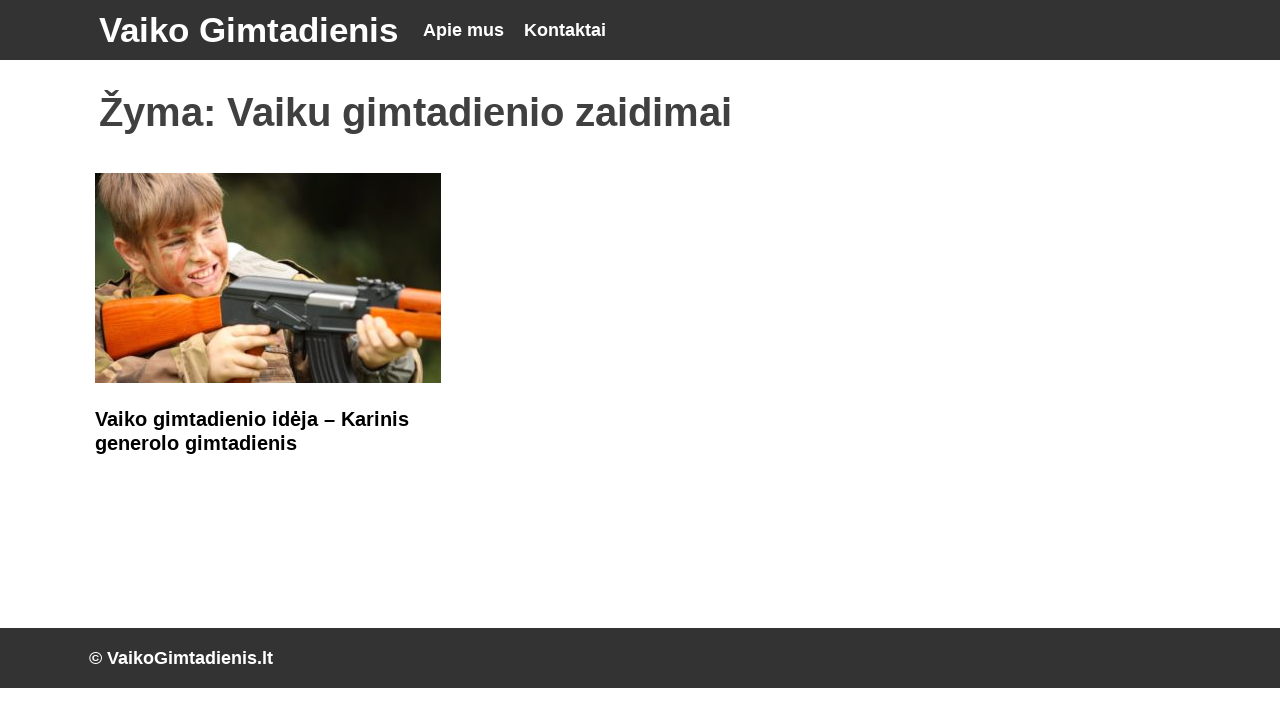

--- FILE ---
content_type: text/html; charset=UTF-8
request_url: https://vaikogimtadienis.lt/tag/vaiku-gimtadienio-zaidimai/
body_size: 4450
content:
<!DOCTYPE html>
<html lang="lt-LT">
<head>

<script>
  (function(i,s,o,g,r,a,m){i['GoogleAnalyticsObject']=r;i[r]=i[r]||function(){
  (i[r].q=i[r].q||[]).push(arguments)},i[r].l=1*new Date();a=s.createElement(o),
  m=s.getElementsByTagName(o)[0];a.async=1;a.src=g;m.parentNode.insertBefore(a,m)
  })(window,document,'script','https://www.google-analytics.com/analytics.js','ga');

  ga('create', 'UA-105000013-1', 'auto');
  ga('send', 'pageview');

</script>


<meta charset="UTF-8">
<meta name="viewport" content="width=device-width, initial-scale=1">
<link rel="profile" href="http://gmpg.org/xfn/11">
<link rel="pingback" href="https://vaikogimtadienis.lt/xmlrpc.php">

<title>Vaiku gimtadienio zaidimai | Vaiko Gimtadienis</title>

<!-- All in One SEO Pack 3.2.8 by Michael Torbert of Semper Fi Web Design[695,754] -->
<script type="application/ld+json" class="aioseop-schema">{"@context":"https://schema.org","@graph":[{"@type":"Organization","@id":"https://vaikogimtadienis.lt/#organization","url":"https://vaikogimtadienis.lt/","name":"Vaiko Gimtadienis","sameAs":[]},{"@type":"WebSite","@id":"https://vaikogimtadienis.lt/#website","url":"https://vaikogimtadienis.lt/","name":"Vaiko Gimtadienis","publisher":{"@id":"https://vaikogimtadienis.lt/#organization"},"potentialAction":{"@type":"SearchAction","target":"https://vaikogimtadienis.lt/?s={search_term_string}","query-input":"required name=search_term_string"}},{"@type":"CollectionPage","@id":"https://vaikogimtadienis.lt/tag/vaiku-gimtadienio-zaidimai/#collectionpage","url":"https://vaikogimtadienis.lt/tag/vaiku-gimtadienio-zaidimai/","inLanguage":"lt-LT","name":"Vaiku gimtadienio zaidimai","isPartOf":{"@id":"https://vaikogimtadienis.lt/#website"}}]}</script>
<link rel="canonical" href="https://vaikogimtadienis.lt/tag/vaiku-gimtadienio-zaidimai/" />
<!-- All in One SEO Pack -->
<link rel='dns-prefetch' href='//www.google.com' />
<link rel='dns-prefetch' href='//s.w.org' />
<link rel="alternate" type="application/rss+xml" title="Vaiko Gimtadienis &raquo; Įrašų RSS srautas" href="https://vaikogimtadienis.lt/feed/" />
<link rel="alternate" type="application/rss+xml" title="Vaiko Gimtadienis &raquo; Komentarų RSS srautas" href="https://vaikogimtadienis.lt/comments/feed/" />
<link rel="alternate" type="application/rss+xml" title="Vaiko Gimtadienis &raquo; Žymos „Vaiku gimtadienio zaidimai“ RSS srautas" href="https://vaikogimtadienis.lt/tag/vaiku-gimtadienio-zaidimai/feed/" />
		<script type="text/javascript">
			window._wpemojiSettings = {"baseUrl":"https:\/\/s.w.org\/images\/core\/emoji\/12.0.0-1\/72x72\/","ext":".png","svgUrl":"https:\/\/s.w.org\/images\/core\/emoji\/12.0.0-1\/svg\/","svgExt":".svg","source":{"concatemoji":"https:\/\/vaikogimtadienis.lt\/wp-includes\/js\/wp-emoji-release.min.js?ver=5.2.21"}};
			!function(e,a,t){var n,r,o,i=a.createElement("canvas"),p=i.getContext&&i.getContext("2d");function s(e,t){var a=String.fromCharCode;p.clearRect(0,0,i.width,i.height),p.fillText(a.apply(this,e),0,0);e=i.toDataURL();return p.clearRect(0,0,i.width,i.height),p.fillText(a.apply(this,t),0,0),e===i.toDataURL()}function c(e){var t=a.createElement("script");t.src=e,t.defer=t.type="text/javascript",a.getElementsByTagName("head")[0].appendChild(t)}for(o=Array("flag","emoji"),t.supports={everything:!0,everythingExceptFlag:!0},r=0;r<o.length;r++)t.supports[o[r]]=function(e){if(!p||!p.fillText)return!1;switch(p.textBaseline="top",p.font="600 32px Arial",e){case"flag":return s([55356,56826,55356,56819],[55356,56826,8203,55356,56819])?!1:!s([55356,57332,56128,56423,56128,56418,56128,56421,56128,56430,56128,56423,56128,56447],[55356,57332,8203,56128,56423,8203,56128,56418,8203,56128,56421,8203,56128,56430,8203,56128,56423,8203,56128,56447]);case"emoji":return!s([55357,56424,55356,57342,8205,55358,56605,8205,55357,56424,55356,57340],[55357,56424,55356,57342,8203,55358,56605,8203,55357,56424,55356,57340])}return!1}(o[r]),t.supports.everything=t.supports.everything&&t.supports[o[r]],"flag"!==o[r]&&(t.supports.everythingExceptFlag=t.supports.everythingExceptFlag&&t.supports[o[r]]);t.supports.everythingExceptFlag=t.supports.everythingExceptFlag&&!t.supports.flag,t.DOMReady=!1,t.readyCallback=function(){t.DOMReady=!0},t.supports.everything||(n=function(){t.readyCallback()},a.addEventListener?(a.addEventListener("DOMContentLoaded",n,!1),e.addEventListener("load",n,!1)):(e.attachEvent("onload",n),a.attachEvent("onreadystatechange",function(){"complete"===a.readyState&&t.readyCallback()})),(n=t.source||{}).concatemoji?c(n.concatemoji):n.wpemoji&&n.twemoji&&(c(n.twemoji),c(n.wpemoji)))}(window,document,window._wpemojiSettings);
		</script>
		<style type="text/css">
img.wp-smiley,
img.emoji {
	display: inline !important;
	border: none !important;
	box-shadow: none !important;
	height: 1em !important;
	width: 1em !important;
	margin: 0 .07em !important;
	vertical-align: -0.1em !important;
	background: none !important;
	padding: 0 !important;
}
</style>
	<link rel='stylesheet' id='wp-block-library-css'  href='https://vaikogimtadienis.lt/wp-includes/css/dist/block-library/style.min.css?ver=5.2.21' type='text/css' media='all' />
<link rel='stylesheet' id='gc_style-css'  href='https://vaikogimtadienis.lt/wp-content/plugins/GoCrazy-Affiliates/assets/css/gcz_style.css?ver=5.2.21' type='text/css' media='all' />
<link rel='stylesheet' id='juozapas_style-css'  href='https://vaikogimtadienis.lt/wp-content/plugins/Juozapaslt-ismanioji-programele/assets/css/juozapas_style.css?ver=5.2.21' type='text/css' media='all' />
<link rel='stylesheet' id='cfblbcss-css'  href='https://vaikogimtadienis.lt/wp-content/plugins/cardoza-facebook-like-box/cardozafacebook.css?ver=5.2.21' type='text/css' media='all' />
<link rel='stylesheet' id='ssb-front-css-css'  href='https://vaikogimtadienis.lt/wp-content/plugins/simple-social-buttons/assets/css/front.css?ver=2.1.3' type='text/css' media='all' />
<link rel='stylesheet' id='viralfree-style-css'  href='https://vaikogimtadienis.lt/wp-content/themes/viralfree/style.css?ver=5.2.21' type='text/css' media='all' />
<link rel='stylesheet' id='slb_core-css'  href='https://vaikogimtadienis.lt/wp-content/plugins/simple-lightbox/client/css/app.css?ver=2.7.1' type='text/css' media='all' />
<script type='text/javascript' src='https://vaikogimtadienis.lt/wp-includes/js/jquery/jquery.js?ver=1.12.4-wp'></script>
<script type='text/javascript' src='https://vaikogimtadienis.lt/wp-includes/js/jquery/jquery-migrate.min.js?ver=1.4.1'></script>
<script type='text/javascript'>
/* <![CDATA[ */
var gcz_ajax_script = {"ajaxurl":"https:\/\/vaikogimtadienis.lt\/wp-admin\/admin-ajax.php"};
/* ]]> */
</script>
<script type='text/javascript' src='https://vaikogimtadienis.lt/wp-content/plugins/GoCrazy-Affiliates/assets/js/gcz_script.js?ver=5.2.21'></script>
<script type='text/javascript'>
/* <![CDATA[ */
var juozapas_ajax_script = {"ajaxurl":"https:\/\/vaikogimtadienis.lt\/wp-admin\/admin-ajax.php"};
/* ]]> */
</script>
<script type='text/javascript' src='https://vaikogimtadienis.lt/wp-content/plugins/Juozapaslt-ismanioji-programele/assets/js/juozapas_script.min.js?ver=5.2.21'></script>
<script type='text/javascript' src='https://www.google.com/recaptcha/api.js?ver=5.2.21'></script>
<script type='text/javascript' src='https://vaikogimtadienis.lt/wp-content/plugins/cardoza-facebook-like-box/cardozafacebook.js?ver=5.2.21'></script>
<script type='text/javascript' src='https://vaikogimtadienis.lt/wp-content/plugins/simple-social-buttons/assets/js/front.js?ver=2.1.3'></script>
<link rel='https://api.w.org/' href='https://vaikogimtadienis.lt/wp-json/' />
<link rel="EditURI" type="application/rsd+xml" title="RSD" href="https://vaikogimtadienis.lt/xmlrpc.php?rsd" />
<link rel="wlwmanifest" type="application/wlwmanifest+xml" href="https://vaikogimtadienis.lt/wp-includes/wlwmanifest.xml" /> 
<meta name="generator" content="WordPress 5.2.21" />
 <style media="screen">

         /*inline margin*/
        .simplesocialbuttons.simplesocialbuttons_inline.simplesocial-sm-round button{
      margin: ;
    }
  
  
  
  
  
  
          /*margin-digbar*/

  
  
  
  
 
   
   

</style>
</head>

<body class="archive tag tag-vaiku-gimtadienio-zaidimai tag-28 hfeed">
<div id="page" class="site">
	<a class="skip-link screen-reader-text" href="#content">Skip to content</a>

	<header id="masthead" class="site-header" role="banner">
		<div class="menu-container">
			<div class="site-branding">
									<p class="site-title"><a href="https://vaikogimtadienis.lt/" rel="home">Vaiko Gimtadienis</a></p>
							</div><!-- .site-branding -->
	
			<nav id="site-navigation" class="main-navigation" role="navigation">
				<button class="menu-toggle" aria-controls="primary-menu" aria-expanded="false">Primary Menu</button>
				<div id="primary-menu" class="menu"><ul>
<li class="page_item page-item-20"><a href="https://vaikogimtadienis.lt/apie-mus/">Apie mus</a></li>
<li class="page_item page-item-18"><a href="https://vaikogimtadienis.lt/kontaktai/">Kontaktai</a></li>
</ul></div>
			</nav><!-- #site-navigation -->
		</div><!-- .menu-container -->
	</header><!-- #masthead -->

	<div id="content" class="site-content">

	<div id="primary" class="content-area">
		<main id="main" class="site-main" role="main">

		
			<header class="page-header">
				<h1 class="page-title">Žyma: Vaiku gimtadienio zaidimai</h1><br />			</header><!-- .page-header -->

			<div class="index-content">
	<article id="post-40" class="post-40 post type-post status-publish format-standard has-post-thumbnail hentry category-gimtadienis-alytuje category-gimtadienis-kaune category-gimtadienis-klaipedoje category-gimtadienis-panevezyje category-gimtadienis-siauliuose category-gimtadienis-vilniuje tag-gimtadienio-idejos-paaugliams tag-ka-veikti-per-gimtadieni-namuose tag-karinis-gimtadienis-vaikams tag-karinis-vaiko-gimtadienis tag-vaiko-gimtadienio-dekoracijos tag-vaiko-gimtadienis-ka-paruosti-idomaus-vaikams tag-vaiku-gimtadienio-idejos-kaune tag-vaiku-gimtadienio-idejos-vilniuje tag-vaiku-gimtadienio-organizavimas tag-vaiku-gimtadienio-sventes-programa tag-vaiku-gimtadienio-uzkandziai tag-vaiku-gimtadienio-zaidimai"		<header class="entry-header">
							<a href="https://vaikogimtadienis.lt/vaiko-gimtadienio-ideja-karinis-generolo-gimtadienis/" title="Vaiko gimtadienio idėja &#8211; Karinis generolo gimtadienis" >
					<img width="346" height="210" src="https://vaikogimtadienis.lt/wp-content/uploads/2018/01/VaikoGimtadienioIdejos-346x210.jpg" class="attachment-post-thumbnail size-post-thumbnail wp-post-image" alt="Idėja vaiko gimtadieniui" />				</a>
						<h2 class="entry-title"><a href="https://vaikogimtadienis.lt/vaiko-gimtadienio-ideja-karinis-generolo-gimtadienis/" rel="bookmark">Vaiko gimtadienio idėja &#8211; Karinis generolo gimtadienis</a></h2>		</header><!-- .entry-header -->
	</article><!-- #post-## -->
</div><!-- .index-content -->

		</main><!-- #main -->
	</div><!-- #primary -->


	</div><!-- #content -->
<footer id="colophon" class="site-footer" role="contentinfo">
		<div class="site-info">
			
<span class="sep">© VaikoGimtadienis.lt</span>			

		</div><!-- .site-info -->
	</footer><!-- #colophon -->
	
</div><!-- #page -->

	<script>
			var modal = document.getElementById('cfblb_modal');
		if(modal)
		{
				var span = document.getElementsByClassName("cfblb_close")[0];

				span.onclick = function() {
					modal.style.display = "none";
				}
				
				window.onclick = function(event) {
					if (event.target == modal) {
						modal.style.display = "none";
					}
				}
		}		
	</script>
<script type='text/javascript' src='https://vaikogimtadienis.lt/wp-content/themes/viralfree/js/navigation.js?ver=20120206'></script>
<script type='text/javascript' src='https://vaikogimtadienis.lt/wp-content/themes/viralfree/js/skip-link-focus-fix.js?ver=20130115'></script>
<script type='text/javascript' src='https://vaikogimtadienis.lt/wp-includes/js/wp-embed.min.js?ver=5.2.21'></script>
<script type="text/javascript" id="slb_context">/* <![CDATA[ */if ( !!window.jQuery ) {(function($){$(document).ready(function(){if ( !!window.SLB ) { {$.extend(SLB, {"context":["public","user_guest"]});} }})})(jQuery);}/* ]]> */</script>

</body>
</html>


--- FILE ---
content_type: text/css
request_url: https://vaikogimtadienis.lt/wp-content/plugins/GoCrazy-Affiliates/assets/css/gcz_style.css?ver=5.2.21
body_size: 354
content:
#gcz_form_container{
	position: fixed;
	width: 100%;
	height: 100%;
	background-color: rgba(0,0,0,0.5);
	top: 0px;
	left: 0px;
	display: none;
	text-align: center;
}

#gcz_form{
	font-family: Arial;
	font-size: 16px;
	width: 400px;
	margin: auto;
	background-color: #fff;
	border:1px solid #666;
	padding: 20px;
	border-radius: 10px;
	margin-top: 50px;
	position: relative;
	text-align: left;
}

#gcz_close{
	position: absolute;
	right: 3px;
	top: 3px;
	background: url('../img/close.png');
	width: 27px;
	height: 27px;
	cursor: pointer;
}

#gcz_event_name{
	font-weight: bold;
	font-size: 20px;
	margin-bottom: 10px;
}

#gcz_form input[type=text] {
	display: block;
	width: 400px;
	padding: 0px 5px;
	line-height: 30px;
	margin-bottom: 10px;
	border:1px solid #666;
	font-size: 16px;
	height: 30px;
}

#gcz_form select{
	width: 400px;
	padding: 0px 5px;
	height: 30px;
	margin-bottom: 10px;
	border:1px solid #666;
	font-size: 16px;
}

#gcz_form textarea{
	width: 400px;
	padding: 5px 5px;
	margin: 0px 0px 10px 0px;
	height: 80px;
	border:1px solid #666;
	font-size: 16px;
	font-family: Arial;
	line-height: 20px;
}

#gcz_form input[type=button] {
	background:-webkit-gradient( linear, left top, left bottom, color-stop(0.05, #77d42a), color-stop(1, #5cb811) );
	background:-moz-linear-gradient( center top, #77d42a 5%, #5cb811 100% );
	filter:progid:DXImageTransform.Microsoft.gradient(startColorstr='#77d42a', endColorstr='#5cb811');
	background-color:#77d42a;
	-moz-border-radius:6px;
	-webkit-border-radius:6px;
	border-radius:6px;
	border:1px solid #666;
	display:inline-block;
	color:#306108;
	font-family:arial;
	font-size:20px;
	font-weight:bold;
	padding:6px 24px;
	text-decoration:none;
	text-shadow:1px 1px 0px #aade7c;
	float: right;
}

#gcz_form input[type=button]:hover {
	background:-webkit-gradient( linear, left top, left bottom, color-stop(0.05, #5cb811), color-stop(1, #77d42a) );
	background:-moz-linear-gradient( center top, #5cb811 5%, #77d42a 100% );
	filter:progid:DXImageTransform.Microsoft.gradient(startColorstr='#5cb811', endColorstr='#77d42a');
	background-color:#5cb811;
}

#gcz_suma{
	margin: 3px 0px 0px 0px;
	float:left;
}

#gcz_suma input[type=text] {
	display: inline-block;
	width: 80px;
}

#gcz_success{
	color: green;
	font-size: 16px;
	display: none;
}

.gcz_error{
	border:1px solid red !important;
}


--- FILE ---
content_type: text/css
request_url: https://vaikogimtadienis.lt/wp-content/plugins/Juozapaslt-ismanioji-programele/assets/css/juozapas_style.css?ver=5.2.21
body_size: 293
content:
#juozapas_form_container{
	position: fixed;
	width: 100%;
	height: 100%;
	background-color: rgba(0,0,0,0.5);
	top: 0px;
	left: 0px;
	display: none;
	text-align: center;
	z-index:99;
}

#juozapas_form{
	font-family: Arial;
	font-size: 16px;
	width: 400px;
	margin: auto;
	background-color: #fff;
	border:1px solid #666;
	padding: 20px;
	border-radius: 10px;
	margin-top: 50px;
	position: relative;
	text-align: left;
}

#juozapas_close{
	position: absolute;
	right: 3px;
	top: 3px;
	background: url('../img/close.png');
	width: 27px;
	height: 27px;
	cursor: pointer;
}

#juozapas_event_name{
	font-weight: bold;
	font-size: 20px;
	margin-bottom: 10px;
}

#juozapas_form input[type=text] {
	display: block;
	width: 400px;
	padding: 0px 5px;
	line-height: 30px;
	margin-bottom: 10px;
	border:1px solid #666;
	font-size: 16px;
	height: 30px;
}

#juozapas_form select{
	width: 400px;
	padding: 0px 5px;
	height: 30px;
	margin-bottom: 10px;
	border:1px solid #666;
	font-size: 16px;
}

#juozapas_form textarea{
	width: 400px;
	padding: 5px 5px;
	margin: 0px 0px 10px 0px;
	height: 80px;
	border:1px solid #666;
	font-size: 16px;
	font-family: Arial;
	line-height: 20px;
}

#juozapas_form input[type=button] {
	background:-webkit-gradient( linear, left top, left bottom, color-stop(0.05, #77d42a), color-stop(1, #5cb811) );
	background:-moz-linear-gradient( center top, #77d42a 5%, #5cb811 100% );
	filter:progid:DXImageTransform.Microsoft.gradient(startColorstr='#77d42a', endColorstr='#5cb811');
	background-color:#77d42a;
	-moz-border-radius:6px;
	-webkit-border-radius:6px;
	border-radius:6px;
	border:1px solid #666;
	display:inline-block;
	color:#306108;
	font-family:arial;
	font-size:20px;
	font-weight:bold;
	padding:6px 24px;
	text-decoration:none;
	text-shadow:1px 1px 0px #aade7c;
	float: left;
	margin-top: 10px;
}

#juozapas_form input[type=button]:hover {
	background:-webkit-gradient( linear, left top, left bottom, color-stop(0.05, #5cb811), color-stop(1, #77d42a) );
	background:-moz-linear-gradient( center top, #5cb811 5%, #77d42a 100% );
	filter:progid:DXImageTransform.Microsoft.gradient(startColorstr='#5cb811', endColorstr='#77d42a');
	background-color:#5cb811;
}

#juozapas_suma{
	margin: 3px 0px 0px 0px;
	float:left;
}

#juozapas_suma input[type=text] {
	display: inline-block;
	width: 80px;
}

#juozapas_success{
	color: green;
	font-size: 16px;
	display: none;
}

.juozapas_error{
	border:1px solid red !important;
}


--- FILE ---
content_type: text/css
request_url: https://vaikogimtadienis.lt/wp-content/themes/viralfree/style.css?ver=5.2.21
body_size: 4177
content:
/*
Theme Name: ViralFree
Theme URI: http://www.lipode.com/viralfree/
Author: Lipode.com
Author URI: http://www.lipode.com/
Description: ViralFree gives you all the tools to build a successful viral content website.
Version: 1.0.5
License: GNU General Public License v2 or later
License URI: http://www.gnu.org/licenses/gpl-2.0.html
Text Domain: viralfree
Tags: custom-menu, featured-images, threaded-comments, translation-ready, two-columns, right-sidebar, grid-layout, custom-background

This theme, like WordPress, is licensed under the GPL.
Use it to make something cool, have fun, and share what you've learned with others.

ViralFree is based on Underscores http://underscores.me/, (C) 2012-2015 Automattic, Inc.
Underscores is distributed under the terms of the GNU GPL v2 or later.

/*--------------------------------------------------------------
>>> TABLE OF CONTENTS:
----------------------------------------------------------------
# Normalize
# Typography
# Elements
# Forms
# Navigation
	## Links
	## Menus
# Accessibility
# Alignments
# Clearings
# Widgets
# Content
    ## Posts and pages
	## Asides
	## Comments
# Infinite scroll
# Media
	## Captions
	## Galleries
# Responsive
--------------------------------------------------------------*/

/*--------------------------------------------------------------
# Normalize
--------------------------------------------------------------*/
html {
	font-family: sans-serif;
	-webkit-text-size-adjust: 100%;
	-ms-text-size-adjust:     100%;
}

body {
	margin: 0;
}

article,
aside,
details,
figcaption,
figure,
footer,
header,
main,
menu,
nav,
section,
summary {
	display: block;
}

audio,
canvas,
progress,
video {
	display: inline-block;
	vertical-align: baseline;
}

audio:not([controls]) {
	display: none;
	height: 0;
}

[hidden],
template {
	display: none;
}

a {
	background-color: transparent;
}

a:active,
a:hover {
	outline: 0;
}

abbr[title] {
	border-bottom: 1px dotted;
}

b,
strong {
	font-weight: bold;
}

dfn {
	font-style: italic;
}

h1 {
	font-size: 2em;
	margin: 0;
}

mark {
	background: #ff0;
	color: #000;
}

small {
	font-size: 80%;
}

sub,
sup {
	font-size: 75%;
	line-height: 0;
	position: relative;
	vertical-align: baseline;
}

sup {
	top: -0.5em;
}

sub {
	bottom: -0.25em;
}

img {
	border: 0;
}

svg:not(:root) {
	overflow: hidden;
}

figure {
	margin: 0;
}

hr {
	box-sizing: content-box;
	height: 0;
}

pre {
	overflow: auto;
}

code,
kbd,
pre,
samp {
	font-family: monospace, monospace;
	font-size: 1em;
}

button,
input,
optgroup,
select,
textarea {
	color: inherit;
	font: inherit;
	margin: 0;
}

button {
	overflow: visible;
}

button,
select {
	text-transform: none;
}

button,
html input[type="button"],
input[type="reset"],
input[type="submit"] {
	-webkit-appearance: button;
	cursor: pointer;
}

button[disabled],
html input[disabled] {
	cursor: default;
}

button::-moz-focus-inner,
input::-moz-focus-inner {
	border: 0;
	padding: 0;
}

input {
	line-height: normal;
}

input[type="checkbox"],
input[type="radio"] {
	box-sizing: border-box;
	padding: 0;
}

input[type="number"]::-webkit-inner-spin-button,
input[type="number"]::-webkit-outer-spin-button {
	height: auto;
}

input[type="search"] {
	-webkit-appearance: textfield;
	box-sizing: content-box;
}

input[type="search"]::-webkit-search-cancel-button,
input[type="search"]::-webkit-search-decoration {
	-webkit-appearance: none;
}

fieldset {
	border: 1px solid #c0c0c0;
	margin: 0 2px;
	padding: 0.35em 0.625em 0.75em;
}

legend {
	border: 0;
	padding: 0;
}

textarea {
	overflow: auto;
}

optgroup {
	font-weight: bold;
}

table {
	border-collapse: collapse;
	border-spacing: 0;
}

td,
th {
	padding: 0;
}

/*--------------------------------------------------------------
# Typography
--------------------------------------------------------------*/
body,
button,
input,
select,
textarea {
	color: #404040;
	font-family: sans-serif;
	font-size: 16px;
	font-size: 1rem;
	line-height: 1.5;
}

h1,
h2,
h3,
h4,
h5,
h6 {
	clear: both;
}

h1 { font-size: 40px; line-height: 1.1; }
h2 { font-size: 34px; line-height: 1.2; }
h3 { font-size: 30px; line-height: 1.3; }
h4 { font-size: 28px; line-height: 1.4; }
h5 { font-size: 24px; line-height: 1.4; }
h6 { font-size: 20px; line-height: 1.4; }

h1.entry-title{
	font-size: 40px;
	margin-bottom: 30px;
}

h2.entry-title{
	font-size: 20px;
}

p {
	margin-bottom: 1.5em;
}

dfn,
cite,
em,
i {
	font-style: italic;
}

blockquote {
	margin: 0 1.5em;
}

address {
	margin: 0 0 1.5em;
}

pre {
	background: #dedede;
	font-family: "Courier 10 Pitch", Courier, monospace;
	font-size: 15px;
	font-size: 0.9375rem;
	line-height: 1.6;
	margin-bottom: 1.6em;
	max-width: 100%;
	overflow: auto;
	padding: 1.6em;
}

code,
kbd,
tt,
var {
	font-family: Monaco, Consolas, "Andale Mono", "DejaVu Sans Mono", monospace;
	font-size: 15px;
	font-size: 0.9375rem;
}

abbr,
acronym {
	border-bottom: 1px dotted #666;
	cursor: help;
}

mark,
ins {
	background: #fff9c0;
	text-decoration: none;
}

big {
	font-size: 125%;
}

/*--------------------------------------------------------------
# Elements
--------------------------------------------------------------*/
html {
	box-sizing: border-box;
}

*,
*:before,
*:after { /* Inherit box-sizing to make it easier to change the property for components that leverage other behavior; see http://css-tricks.com/inheriting-box-sizing-probably-slightly-better-best-practice/ */
	box-sizing: inherit;
}

body {
	background: #fff; /* Fallback for when there is no custom background color defined. */
}

blockquote:before,
blockquote:after,
q:before,
q:after {
	content: "";
}

blockquote,
q {
	quotes: "" "";
}

hr {
	background-color: #ccc;
	border: 0;
	height: 1px;
	margin-bottom: 1.5em;
}

ul,
ol {
	margin: 5px 0;
	padding: 0 15px;
}

ul {
	list-style: square;
}

ol {
	list-style: decimal;
}

li > ul,
li > ol {
	margin-bottom: 0;
	margin-left: 1.5em;
}

li{
	padding: 5px 0;
}

dt {
	font-weight: bold;
}

dd {
	margin: 0 1.5em 1.5em;
}

img {
	max-width: 100%;
	height: auto;
}

table {
	margin: 0 0 1.5em;
	width: 100%;
}

#comments label{
	font-size: 18px;
	font-weight: bold;
	margin: 20px 0;
	float: left;
}

/*--------------------------------------------------------------
# Forms
--------------------------------------------------------------*/
button,
input[type="button"],
input[type="reset"],
input[type="submit"] {
	border: 1px solid;
	border-color: #ccc #ccc #bbb;
	background: #e6e6e6;
	box-shadow: inset 0 1px 0 rgba(255, 255, 255, 0.5), inset 0 15px 17px rgba(255, 255, 255, 0.5), inset 0 -5px 12px rgba(0, 0, 0, 0.05);
	color: rgba(0, 0, 0, .8);
	font-size: 14px;
	font-weight: bold;
	line-height: 1;
	padding: 15px;
	text-shadow: 0 1px 0 rgba(255, 255, 255, 0.8);
}

button:hover,
input[type="button"]:hover,
input[type="reset"]:hover,
input[type="submit"]:hover {
	border-color: #ccc #bbb #aaa;
	box-shadow: inset 0 1px 0 rgba(255, 255, 255, 0.8), inset 0 15px 17px rgba(255, 255, 255, 0.8), inset 0 -5px 12px rgba(0, 0, 0, 0.02);
}

button:focus,
input[type="button"]:focus,
input[type="reset"]:focus,
input[type="submit"]:focus,
button:active,
input[type="button"]:active,
input[type="reset"]:active,
input[type="submit"]:active {
	border-color: #aaa #bbb #bbb;
	box-shadow: inset 0 -1px 0 rgba(255, 255, 255, 0.5), inset 0 2px 5px rgba(0, 0, 0, 0.15);
}

input[type="text"],
input[type="email"],
input[type="url"],
input[type="password"],
input[type="search"],
textarea {
	color: #000;
	border: 1px solid #999;
}

input[type="text"]:focus,
input[type="email"]:focus,
input[type="url"]:focus,
input[type="password"]:focus,
input[type="search"]:focus,
textarea:focus {
	color: #111;
}

input[type="text"],
input[type="email"],
input[type="url"],
input[type="password"]{
	padding: 10px;
	width: 100%;
}

input[type="search"]{
	padding: 10px;
	width: 58%;
	margin-right: 15px;
}

textarea {
	padding-left: 3px;
	width: 100%;
}

/*--------------------------------------------------------------
# Navigation
--------------------------------------------------------------*/
.site-header{
	background: #333;
	margin-bottom: 15px;
}

.menu-container{
	max-width: 1113px;
	margin: auto;
}

.site-branding{
	float: left;
	color: white;
	height: 60px;
}

.site-branding a{
	color: white !important;
}

.site-title{
	margin: 0;
	padding: 0;
}

.site-title a{
	font-size: 35px;
	font-weight: bold;
	padding: 10px 15px;
	line-height: 60px;
}

.site-title a:hover{
	background: #666;
}

.site-main .posts-navigation{
	clear: both;
}

.site-footer{
	background: #333;
	line-height: 60px;
	margin: 120px 0 0 0;
	font-weight: bold;
	bottom: 0;
	color: white;
	font-size: 18px;
}

.site-footer a{
	color: white !important;
}

.site-footer a:hover{
	color: #666 !important;
}

.site-info{
	max-width: 1113px;
	margin: auto;
	padding: 0 5px;
}
/*--------------------------------------------------------------
## Links
--------------------------------------------------------------*/
a {
	color: black;
	text-decoration: none;
}

a:visited {
	color: black;
}

a:hover,
a:focus,
a:active {
	color: #666;
}

a:focus {
	outline: none;
}

a:hover,
a:active {
	outline: 0;
}

/*--------------------------------------------------------------
## Menus
--------------------------------------------------------------*/
.main-navigation {
	display: block;
	line-height: 60px;
}

.main-navigation ul {
	display: none;
	list-style: none;
	margin: 0;
	padding-left: 0;
}

.main-navigation li {
	float: left;
	position: relative;
	padding: 0;
}

.main-navigation li a:hover {
	background: #666;
}

.main-navigation a {
	display: block;
	text-decoration: none;
     padding: 0 10px;
     font-weight: bold;
     font-size: 18px;
     color: white;
}

.main-navigation ul ul {
	float: left;
	position: absolute;
	left: -999em;
	z-index: 99999;
	width: 200px;
	line-height: 25px;
}

.main-navigation ul ul ul {
	left: -999em;
	top: 0;
}

.main-navigation ul ul a {
	width: 200px;
	background: #333;
	padding: 15px 10px;
}

.main-navigation ul ul li {
	line-height: 25px;
	width: 200px;
}

.main-navigation li:hover > a,
.main-navigation li.focus > a {
}

.main-navigation ul ul :hover > a,
.main-navigation ul ul .focus > a {
	background: #666;
}

.main-navigation ul ul a:hover,
.main-navigation ul ul a.focus {
}

.main-navigation ul li:hover > ul,
.main-navigation ul li.focus > ul {
	left: auto;
}

.main-navigation ul ul li:hover > ul,
.main-navigation ul ul li.focus > ul {
	left: 100%;
}

.main-navigation .current_page_item > a,
.main-navigation .current-menu-item > a,
.main-navigation .current_page_ancestor > a,
.main-navigation .current-menu-ancestor > a {
}

/* Small menu. */
.menu-toggle{
	margin: 15px 15px 0 15px;
	padding: 10px 15px;
	float: right;
}
.main-navigation.toggled ul {
	display: block;
	line-height: 60px;
	float: left;	
}

@media screen and (min-width: 37.5em) {
	.menu-toggle {
		display: none;
	}
	.main-navigation ul {
		display: block;
	}
}

.site-main .comment-navigation,
.site-main .posts-navigation,
.site-main .post-navigation {
	margin: 0;
	overflow: hidden;
}

.comment-navigation .nav-previous,
.posts-navigation .nav-previous,
.post-navigation .nav-previous {
	float: left;
	text-align: center;
	margin: 30px 15px 0 15px;
}

.comment-navigation .nav-next,
.posts-navigation .nav-next,
.post-navigation .nav-next {
	float: right;
	text-align: center;
}


.comment-navigation .nav-previous a,
.posts-navigation .nav-previous a,
.post-navigation .nav-previous a,
.comment-navigation .nav-next a,
.posts-navigation .nav-next a,
.post-navigation .nav-next a{
	color: #fff;
	font-weight: bold;
	padding: 16px 40px;
	background: #333;
	display: block;
	font-size: 18px;
}

.comment-navigation .nav-previous a:hover,
.posts-navigation .nav-previous a:hover,
.post-navigation .nav-previous a:hover,
.comment-navigation .nav-next a:hover,
.posts-navigation .nav-next a:hover,
.post-navigation .nav-next a:hover{
	background: #666;
}

/*--------------------------------------------------------------
# Accessibility
--------------------------------------------------------------*/
/* Text meant only for screen readers. */
.screen-reader-text {
	clip: rect(1px, 1px, 1px, 1px);
	position: absolute !important;
	height: 1px;
	width: 1px;
	overflow: hidden;
}

.screen-reader-text:focus {
	background-color: #f1f1f1;
	border-radius: 3px;
	box-shadow: 0 0 2px 2px rgba(0, 0, 0, 0.6);
	clip: auto !important;
	color: #21759b;
	display: block;
	font-size: 14px;
	font-size: 0.875rem;
	font-weight: bold;
	height: auto;
	left: 5px;
	line-height: normal;
	padding: 15px 23px 14px;
	text-decoration: none;
	top: 5px;
	width: auto;
	z-index: 100000; /* Above WP toolbar. */
}

/* Do not show the outline on the skip link target. */
#content[tabindex="-1"]:focus {
	outline: 0;
}

/*--------------------------------------------------------------
# Alignments
--------------------------------------------------------------*/
.alignleft {
	display: inline;
	float: left;
	margin-right: 1.5em;
}

.alignright {
	display: inline;
	float: right;
	margin-left: 1.5em;
}

.aligncenter {
	clear: both;
	display: block;
	margin-left: auto;
	margin-right: auto;
}

/*--------------------------------------------------------------
# Clearings
--------------------------------------------------------------*/
.clear:before,
.clear:after,
.entry-content:before,
.entry-content:after,
.comment-content:before,
.comment-content:after,
.site-header:before,
.site-header:after,
.site-content:before,
.site-content:after,
.site-footer:before,
.site-footer:after {
	content: "";
	display: table;
	table-layout: fixed;
}

.clear:after,
.entry-content:after,
.comment-content:after,
.site-header:after,
.site-content:after,
.site-footer:after {
	clear: both;
}

/*--------------------------------------------------------------
# Widgets
--------------------------------------------------------------*/
.widget-area{
    float: left;
    width: 310px;
    margin-left: -310px;
    margin-top: 15px;
    padding-right: 10px;
}

.widget {
	margin: 0 0 1.5em;
}

.widget-title{
    font-size: 18px;
    font-weight: bold;
    padding: 19.5px;
    margin: 30px 0;
    text-transform: uppercase;
    text-align: left;
    background: #333;
    color: #fff;
}

/* Make sure select elements fit in widgets. */
.widget select {
	max-width: 100%;
}

/*--------------------------------------------------------------
# Content
--------------------------------------------------------------*/
#content{
	max-width: 1113px;
	margin: auto;
	padding: 0;
}
/*--------------------------------------------------------------
## Posts and pages
--------------------------------------------------------------*/
.sticky {
	display: block;
}

.hentry {
}

.index-content{
	width: 31.333%;
	height: 320px;
	position: relative;
	display: inline-block;
	margin: 15px 1%;
	float: left;
	text-align: left;
}

.content-area{
    width: 100%;
    float: left;
    margin-top: 15px;
}

.single-content{
	margin-right: 350px;
	margin-left: 10px;
}

#comments{
	margin-left: 10px;
}

.entry-meta{
	background: #f1f1f1;
	padding: 18px 15px;
	text-transform: uppercase;
}

.entry-footer{
	padding: 18px 15px;
	text-transform: uppercase;
	background: #f1f1f1;
	margin: 15px 0 30px 0;
}

.cat-links, .tags-links{
	margin: 0 15px 0 0;
}

.byline,
.updated:not(.published) {
	display: none;
}

.single .byline,
.group-blog .byline {
	display: inline;
}

.page-content,
.entry-content,
.entry-summary {
	margin: 15px 0;
}

.page-links {
	clear: both;
	margin: 0 0 1.5em;
}

.page-header{
	margin: 0 15px;
}

/*--------------------------------------------------------------
## Asides
--------------------------------------------------------------*/
.blog .format-aside .entry-title,
.archive .format-aside .entry-title {
	display: none;
}

/*--------------------------------------------------------------
## Comments
--------------------------------------------------------------*/
#comments{
	margin-right: 350px;
	background: #f1f1f1;
	padding: 15px;
}

.reply{
	border-bottom: 1px solid #ddd;
	padding-bottom: 20px;
	margin-bottom: 20px;
}

.comment-content a {
	word-wrap: break-word;
}

.bypostauthor {
	display: block;
}

/*--------------------------------------------------------------
# Infinite scroll
--------------------------------------------------------------*/
/* Globally hidden elements when Infinite Scroll is supported and in use. */
.infinite-scroll .posts-navigation, /* Older / Newer Posts Navigation (always hidden) */
.infinite-scroll.neverending .site-footer { /* Theme Footer (when set to scrolling) */
	display: none;
}

/* When Infinite Scroll has reached its end we need to re-display elements that were hidden (via .neverending) before. */
.infinity-end.neverending .site-footer {
	display: block;
}

/*--------------------------------------------------------------
# Media
--------------------------------------------------------------*/
.page-content .wp-smiley,
.entry-content .wp-smiley,
.comment-content .wp-smiley {
	border: none;
	margin-bottom: 0;
	margin-top: 0;
	padding: 0;
}

/* Make sure embeds and iframes fit their containers. */
embed,
iframe,
object {
	max-width: 100%;
}

.no-featured-image{
	background: #ddd;
	width: 100%;
	height: 100%;
	line-height: 210px;
	text-align: center;
	font-size: 22px;
	font-weight: bold;
	color: #333;
}

/*--------------------------------------------------------------
## Captions
--------------------------------------------------------------*/
.wp-caption {
	margin-bottom: 1.5em;
	max-width: 100%;
}

.wp-caption img[class*="wp-image-"] {
	display: block;
	margin-left: auto;
	margin-right: auto;
}

.wp-caption .wp-caption-text {
	margin: 0.8075em 0;
}

.wp-caption-text {
	text-align: center;
}

/*--------------------------------------------------------------
## Galleries
--------------------------------------------------------------*/
.gallery {
	margin-bottom: 1.5em;
}

.gallery-item {
	display: inline-block;
	text-align: center;
	vertical-align: top;
	width: 100%;
}

.gallery-columns-2 .gallery-item {
	max-width: 50%;
}

.gallery-columns-3 .gallery-item {
	max-width: 33.33%;
}

.gallery-columns-4 .gallery-item {
	max-width: 25%;
}

.gallery-columns-5 .gallery-item {
	max-width: 20%;
}

.gallery-columns-6 .gallery-item {
	max-width: 16.66%;
}

.gallery-columns-7 .gallery-item {
	max-width: 14.28%;
}

.gallery-columns-8 .gallery-item {
	max-width: 12.5%;
}

.gallery-columns-9 .gallery-item {
	max-width: 11.11%;
}

.gallery-caption {
	display: block;
}

/*--------------------------------------------------------------
## Responsive
--------------------------------------------------------------*/
@media only screen and (max-width: 767px) { /* responsive layout break point */

	h1 { font-size: 30px; line-height: 1.1; }
	h2 { font-size: 28px; line-height: 1.1; }
	h3 { font-size: 24px; line-height: 1.2; }
	h4 { font-size: 22px; line-height: 1.3; }
	h5 { font-size: 20px; line-height: 1.3; }
	h6 { font-size: 18px; line-height: 1.3; }
	
	h1.entry-title{
		font-size: 30px;
		margin-bottom: 30px;
	}
	
	h2.entry-title{
		font-size: 18px;
	}
	
	.menu-toggle{
		float: none;
	}

	#content{
	width: 100%;
	padding: 0;
	}
	
	.content-area{
	float: none;
	}
	
	.widget-area{
	float: none;
	width: 100%;
	margin-top: 30px;
	margin-left: 10px;
	padding-right: 10px;
	}
	
	.single-content{
		margin-right: 0px;
		padding-left: 0;
	}
	
	.index-content{
	  width: 92%;
	  margin: 15px 4%;
	}
	
	#comments{
	  	width: 100%;
		}
 
}
/**************** Mobile Landscape ****************/
@media only screen and (min-width: 480px) and (max-width: 767px) {
	.index-content{
		width: 46%;
		margin: 15px 2%;
		padding: 0;
  	}
  	
  	#comments{
	  	width: 100%;
  	}

}
/**************** Tablets ****************/
@media only screen and (min-width: 768px) and (max-width: 1113px) {
	.index-content{
		width: 31.3%;
		margin: 15px 1%;
		padding: 0;
  	}
  	
}

--- FILE ---
content_type: application/x-javascript
request_url: https://vaikogimtadienis.lt/wp-content/plugins/GoCrazy-Affiliates/assets/js/gcz_script.js?ver=5.2.21
body_size: 313
content:
//atidaroma renginio forma
function gcz_open_form(event_lang_id, event_name) {
	jQuery('#gcz_form_container').fadeIn('fast');
	jQuery('#gcz_event_lang_id').val(event_lang_id);
	jQuery('#gcz_event_name').html(event_name);
	jQuery('#gcz_form form').show();
	jQuery('#gcz_success').hide();
}

function gcz_close_form() {
	jQuery('#gcz_form_container').fadeOut('fast');
}

var gcz_form = {
	submit: function() {

	//surenkami įvesti laukai
	var
	  name_val = jQuery("#gcz_name").val(),
	  email_val = jQuery('#gcz_email').val(),
	  phone_val = jQuery("#gcz_phone").val(),
	  city_val = jQuery("#gcz_city").val(),
	  sum_val = jQuery("#gcz_sum").val(),
	  comment_val = jQuery("#gcz_comment").val(),
	  event_lang_id_val = jQuery("#gcz_event_lang_id").val();

	//siunčiama į ajax
	jQuery.ajax({
        type: "POST",
        dataType: "json",
        url: gcz_ajax_script.ajaxurl,
        data: {
			action: 'gocrazy_send',
        	name: name_val,
        	email: email_val,
        	phone: phone_val,
        	city: city_val,
        	sum: sum_val,
        	comment: comment_val,
        	event_lang_id: event_lang_id_val
        },
        beforeSend: function() {

        }
    }).success(function(res){
		//iš ajax grižta rezultatas

    	if (res.status > 0) {  //kai užklausa sėkmingai išsiųsta
			jQuery('#gcz_success').show();
			jQuery('#gcz_form form').hide();
			setTimeout('jQuery("#gcz_form_container").fadeOut()',3000);
    	}
    	else {  //kai yra klaidų
			jQuery('.gcz_error').removeClass('gcz_error');

			//uždedama klaidos klasė. Taip pat galima sukti ir res.error_msgs objektą ir išvesti klaidų pranešimus
			for (var index in res.error) {
				jQuery('#'+index).addClass(res.error[index]);
			}
    	}
    });
}
}


--- FILE ---
content_type: application/x-javascript
request_url: https://vaikogimtadienis.lt/wp-content/plugins/Juozapaslt-ismanioji-programele/assets/js/juozapas_script.min.js?ver=5.2.21
body_size: 22
content:
function juozapas_open_form(){jQuery("#juozapas_form_container").fadeIn("fast"),jQuery("#juozapas_form form").show(),jQuery("#juozapas_success").hide()}function juozapas_close_form(){jQuery("#juozapas_form_container").fadeOut("fast")}var juozapas_form={submit:function(){var a=jQuery("#juozapas_name").val(),e=jQuery("#juozapas_email").val(),o=jQuery("#juozapas_phone").val(),r=jQuery("#juozapas_comment").val(),s=jQuery("#juozapas_send_to").val(),u=jQuery("#juozapas_sent_from").val(),j=jQuery("#g-recaptcha-response").val();jQuery.ajax({type:"POST",dataType:"json",url:juozapas_ajax_script.ajaxurl,data:{action:"juozapas_send",name:a,email:e,phone:o,comment:r,send_to:s,sent_from:u,g_recaptcha_response:j}}).success(function(a){if(a.success)jQuery("#juozapas_success").show(),jQuery("#juozapas_form form").hide(),setTimeout('jQuery("#juozapas_form_container").fadeOut()',3e3);else{jQuery(".juozapas_error").removeClass("juozapas_error"),a.recaptcha&&grecaptcha.reset();for(var e in a.errors)jQuery("#"+e).addClass("juozapas_error")}}).error(function(a,e,o){console.log(JSON.parse(JSON.stringify(a))),console.log("this is an error "+e+" ; "+o)})}};


--- FILE ---
content_type: text/plain
request_url: https://www.google-analytics.com/j/collect?v=1&_v=j102&a=1688695731&t=pageview&_s=1&dl=https%3A%2F%2Fvaikogimtadienis.lt%2Ftag%2Fvaiku-gimtadienio-zaidimai%2F&ul=en-us%40posix&dt=Vaiku%20gimtadienio%20zaidimai%20%7C%20Vaiko%20Gimtadienis&sr=1280x720&vp=1280x720&_u=IEBAAEABAAAAACAAI~&jid=24550647&gjid=150068698&cid=733657802.1763589883&tid=UA-105000013-1&_gid=383417559.1763589883&_r=1&_slc=1&z=429581932
body_size: -452
content:
2,cG-RK3J01C3R9